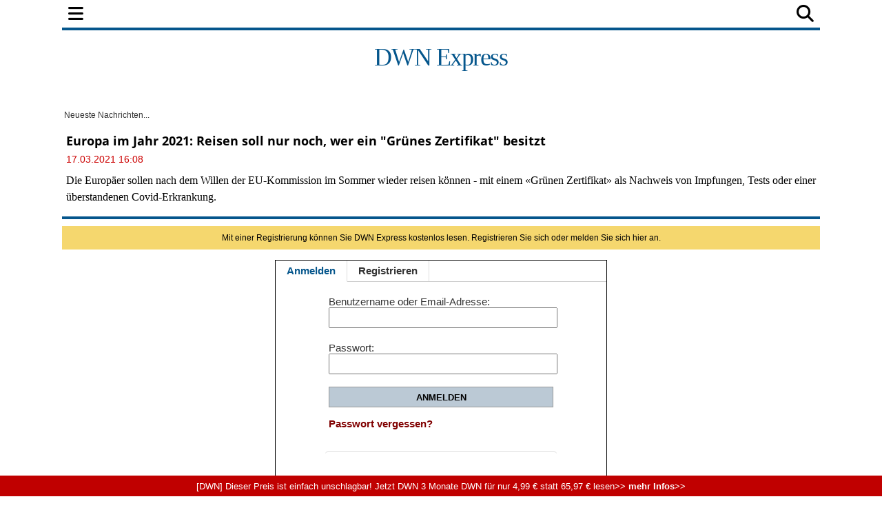

--- FILE ---
content_type: text/html; charset=UTF-8
request_url: https://express.deutsche-wirtschafts-nachrichten.de/master.php?callback=callback&op=finlivex&tag=&time=2025-12-21+15%3A42%3A59&limit=10&_=1766328181376
body_size: 141
content:
callback({"time_ms":1766328183366,"ids":false,"built_on":"2025-12-21 15:43:03","build_time":0.0014679431915283203,"limit":"10","generated":"2025-12-21 15:43:03"});